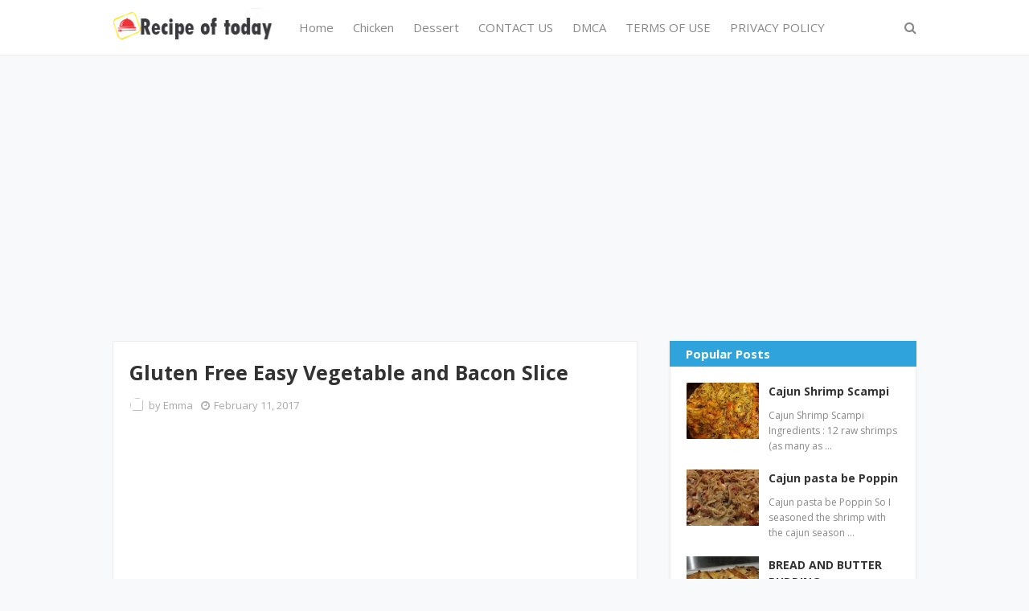

--- FILE ---
content_type: text/html; charset=utf-8
request_url: https://www.google.com/recaptcha/api2/aframe
body_size: 269
content:
<!DOCTYPE HTML><html><head><meta http-equiv="content-type" content="text/html; charset=UTF-8"></head><body><script nonce="vVGaqAWs150fQD1EJ9kFvg">/** Anti-fraud and anti-abuse applications only. See google.com/recaptcha */ try{var clients={'sodar':'https://pagead2.googlesyndication.com/pagead/sodar?'};window.addEventListener("message",function(a){try{if(a.source===window.parent){var b=JSON.parse(a.data);var c=clients[b['id']];if(c){var d=document.createElement('img');d.src=c+b['params']+'&rc='+(localStorage.getItem("rc::a")?sessionStorage.getItem("rc::b"):"");window.document.body.appendChild(d);sessionStorage.setItem("rc::e",parseInt(sessionStorage.getItem("rc::e")||0)+1);localStorage.setItem("rc::h",'1768481649036');}}}catch(b){}});window.parent.postMessage("_grecaptcha_ready", "*");}catch(b){}</script></body></html>

--- FILE ---
content_type: application/javascript; charset=utf-8
request_url: https://fundingchoicesmessages.google.com/f/AGSKWxVkdoR48ZQMx7tc22bhi4UotZybhCor-fyMpTtXvmHSLwjlVQ2RpWm5ooip_Aj3hBDQVGbK4X6RD5cujjNIAXtC53ryZLTY4P7Zp_d1gU3MQmxcfBF509dSRwQAbL0QB1727KhltPFfQcBOxHrGkli0U4_ZxivOtUwv1CiIY5mZaQUPN6w2eyv0YWyS/__adverts.js.650x100./adv.php/ads/show./adasiatagmanager.
body_size: -1291
content:
window['2ee81517-6857-4edb-92d5-f9da422436c2'] = true;

--- FILE ---
content_type: text/javascript; charset=UTF-8
request_url: https://www.recipeoftoday.com/feeds/posts/default?alt=json-in-script&max-results=3&callback=jQuery112406971788921513351_1768481646622&_=1768481646623
body_size: 6883
content:
// API callback
jQuery112406971788921513351_1768481646622({"version":"1.0","encoding":"UTF-8","feed":{"xmlns":"http://www.w3.org/2005/Atom","xmlns$openSearch":"http://a9.com/-/spec/opensearchrss/1.0/","xmlns$blogger":"http://schemas.google.com/blogger/2008","xmlns$georss":"http://www.georss.org/georss","xmlns$gd":"http://schemas.google.com/g/2005","xmlns$thr":"http://purl.org/syndication/thread/1.0","id":{"$t":"tag:blogger.com,1999:blog-1748554373574594913"},"updated":{"$t":"2026-01-12T05:57:05.262-08:00"},"category":[{"term":"CHICKEN RECIPE"},{"term":"cakes"},{"term":"dinner"},{"term":"Shrimp"},{"term":"steak"},{"term":"cheesecake"},{"term":"pasta"},{"term":"Chicken"},{"term":"Beef"},{"term":"Pie"},{"term":"Beef tips"},{"term":"casserole"},{"term":"Bread"},{"term":"Cookies"},{"term":"cheesy"},{"term":"salad"},{"term":"Meatloaf"},{"term":"cabbage"},{"term":"potatoes"},{"term":"Taco"},{"term":"cheesesteak"},{"term":"sausage"},{"term":"Chocolate"},{"term":"Meatball"},{"term":"mushrooms"},{"term":"Banana"},{"term":"Goulash"},{"term":"Peanut Butter"},{"term":"Rice"},{"term":"Strawberry shortcake"},{"term":"dessert"},{"term":"potato"},{"term":"soup"},{"term":"Beef stew"},{"term":"pizza"},{"term":"shortcake"},{"term":"spghetti"},{"term":"Baked Crab Legs in Butter Sauce"},{"term":"Brownies"},{"term":"Cinnamon Bread"},{"term":"Coffee Cake"},{"term":"Cornbread"},{"term":"Cracker"},{"term":"Cream Cheese Chicken Enchiladas"},{"term":"Cream cheese"},{"term":"HAMBURGER"},{"term":"Noodles"},{"term":"Old fashioned goulash"},{"term":"Ooey Gooey Bars"},{"term":"Stir-Fry"},{"term":"Stuffing"},{"term":"Taco Casserole"},{"term":"YEAST ROLLS"},{"term":"bacon"},{"term":"burritos"},{"term":"cheeseburger"},{"term":"mac and cheese"},{"term":"salmon"},{"term":"7 minute frosting"},{"term":"A wonderful pie with a delicious and easy filling"},{"term":"AMAZING FORGOTTEN CHICKEN"},{"term":"AVOCADO TACOS"},{"term":"Air fry"},{"term":"Apple Dumplings"},{"term":"Arizona Sunshine Lemon Pie"},{"term":"Asparagus Stuffed Chicken Breast"},{"term":"BACON WRAPPED SMOKIES"},{"term":"Bacon and Tomato sandwiches"},{"term":"Baked Mac  Cheese"},{"term":"Baked Sweet and Sour Chicken"},{"term":"Baked cabbage steaks"},{"term":"Baked ribs recipe"},{"term":"Baklawa with walnut"},{"term":"Barrel cracker meatloaf"},{"term":"Bazlama turkish flatbread"},{"term":"Beef Shish Kebab"},{"term":"Beef Vegetable soup"},{"term":"Beef liver \u0026 onions"},{"term":"Big Mac French Toast"},{"term":"Biscuits"},{"term":"Blueberry"},{"term":"Blueberry Cheesecake"},{"term":"Boat pizza"},{"term":"Branda sandwich"},{"term":"Bread and Butter Pudding"},{"term":"Breadstick"},{"term":"Butter Buttermilk Biscuits"},{"term":"Butter biscuits"},{"term":"Buttermilk Pie"},{"term":"CHICKEN WINGS"},{"term":"CHOCOLATE CHIP DOUGHNUTS"},{"term":"CORNETTI"},{"term":"CRAB SEAFOOD SALAD"},{"term":"CREAM PUFFS"},{"term":"Cabbage Roll Casserole"},{"term":"Cabbage Soup With Smoked Sausage"},{"term":"Cajun Cabbage Jambalaya"},{"term":"Cajun Chicken An Broccoli Alfredo"},{"term":"Cajun Shrimp Deviled Eggs"},{"term":"Cannoncini stuffed with Italian cream"},{"term":"Carrot Cake"},{"term":"Cheddar Cheese Quick Bread"},{"term":"Cheesy Asparagus Casserole"},{"term":"Cheesy Ground Beef Dip"},{"term":"Cheesy Scalloped Potatoes"},{"term":"Chicken Casserole"},{"term":"Chicken Dressing Casserole"},{"term":"Chicken Noodle Soup"},{"term":"Chicken Parmesan"},{"term":"Chicken Pot Pie Bake"},{"term":"Chicken Shawarma"},{"term":"Chicken and dumplings dish"},{"term":"Chicken noodles casserole"},{"term":"Chicken pot pie"},{"term":"Chicken tacos  cheese"},{"term":"Chili Cheese Dog Bake Dinner"},{"term":"Chinese Pepper Steak  Onion"},{"term":"Chocolate Depression Cake"},{"term":"Chocolate Swiss roll"},{"term":"Churros"},{"term":"Cinnamon Rolls"},{"term":"Classic Potato Pancakes"},{"term":"Classic pot roast"},{"term":"Cloud cake"},{"term":"Coca Cola Cake"},{"term":"Comforting Chicken \u0026 Noodles Crock Pot"},{"term":"Copycat Texas Roadhouse Steak"},{"term":"Crab Stuffed Cheddar"},{"term":"Cracked cupcakes"},{"term":"Cranberry Orange Bread"},{"term":"Cream Cheese Squares"},{"term":"Creamed Chipped Beef on Toast"},{"term":"Creamy Bacon Chicken"},{"term":"Creamy Garlic Parmesan Chicken"},{"term":"Creamy cake"},{"term":"Crepes"},{"term":"Crockpot Chicken and Dumplings"},{"term":"Easy Beef stew"},{"term":"Easy Christmas Cake"},{"term":"Easy Peach Dumplings"},{"term":"Eggplant gratin"},{"term":"Enchiladas"},{"term":"Falafel Pitas"},{"term":"Famous Red Lobster Shrimp Scampi"},{"term":"Flatbread"},{"term":"Four cheese quiche"},{"term":"Fresh Apple Bundt Cake"},{"term":"Fried Chicken Legs"},{"term":"Fried Chicken Sandwich"},{"term":"Fries"},{"term":"Fudge"},{"term":"Fudge  Sweet"},{"term":"GARLIC PARMESAN ROASTED POTATOES"},{"term":"GRILLED CHICKEN AVOCADO CAESAR SALAD"},{"term":"Garlic"},{"term":"Garlic Butter Steak and Potatoes Skillet"},{"term":"Garlic Roasted Chicken Potatoes"},{"term":"German Chocolate Cake"},{"term":"German potato pancakes"},{"term":"Grilled Chicken Bowl"},{"term":"HOMEMADE CROISSANTS"},{"term":"Hamburger Casserole"},{"term":"Hawaiian Style Teriyaki Chicken"},{"term":"Healthy bananas"},{"term":"Homemade Caramel Cake"},{"term":"Homemade Chicago style deep dish pizza"},{"term":"Homemade Meatloaf"},{"term":"Homemade Payday Candy Bars"},{"term":"Homemade Spaghetti"},{"term":"Homemade spaghetti sauce"},{"term":"Honey  Mustard Chicken"},{"term":"Hot Fudge Brownie Bread"},{"term":"Ice Cream Sandwiches"},{"term":"Italian cake recipe"},{"term":"Jerk lemon pepper salmon"},{"term":"KICKIN FRIED CHICKEN"},{"term":"Loaded Cajun Potato"},{"term":"Loaded Cheesy Pocket Tacos"},{"term":"Loaded Potato Soup"},{"term":"Low carb enchilada meatballs"},{"term":"Low-Carb Bacon Cheeseburger Casserole"},{"term":"Lunch"},{"term":"MEXICAN RICE"},{"term":"Mac  cheese"},{"term":"Meat and Potato Casserole"},{"term":"Meatball Casserole"},{"term":"Meatloaf Dish"},{"term":"Melt In Your Mouth Chicken"},{"term":"Mexican Taco Lasagna"},{"term":"Mini Chicken Pies"},{"term":"Mississippi Mud Cake"},{"term":"Mozzarella"},{"term":"Muffins"},{"term":"Nachos"},{"term":"No Bake Chocolate Oat Bars"},{"term":"No-Bake Woolworth Icebox Cheesecake"},{"term":"Oklahoma nut candy"},{"term":"Okra"},{"term":"Old Coconut Cream Pie"},{"term":"Olive Artisan Bread"},{"term":"Oven Skillet Potatoes"},{"term":"POTATO CASSEROLE WITH CHEESE"},{"term":"Pancakes with mushrooms"},{"term":"Pasteis De Nata"},{"term":"Patatas Bravas"},{"term":"Pecan Cream Pie"},{"term":"Pecan Pie"},{"term":"Pecan Pie Cobbler"},{"term":"Pene pasta"},{"term":"Pioneer Woman Sausage Gravy"},{"term":"Pot Roast  Potatoes and Carrots"},{"term":"Potato soufflé"},{"term":"Potato soup"},{"term":"Quick  delicious sandwiches"},{"term":"Quick delicious sandwiches"},{"term":"Raspberry Coffee Cake"},{"term":"Roasted Vegetables"},{"term":"STUFFED PEPPERS"},{"term":"Salted Caramel Kentucky Butter Cake"},{"term":"Sandwich"},{"term":"Sandwich BLT"},{"term":"Scalloped Potatoes"},{"term":"Seafood Mac and Cheese"},{"term":"Shepherd’s Pie"},{"term":"Shrimp  mushroom pasta"},{"term":"Shrimp \u0026 Teriyaki Steak Noodles"},{"term":"Skillet chicken"},{"term":"Sloppy Joe Grilled Burritos"},{"term":"Smothered Chicken  Creamed Spinach"},{"term":"Smothered Hamburger Steak"},{"term":"Snickerdoodle Muffins Recipe"},{"term":"Southern Fried Chicken Batter"},{"term":"Standing Rib Roast"},{"term":"Strawberry"},{"term":"Strawberry Cream Cheese Rolls"},{"term":"Stuffed Pepper Soup"},{"term":"Sweet Blueberry Biscuits"},{"term":"TACO PIZZA"},{"term":"TOFFEE"},{"term":"Tater Tot Casserole Breakfast"},{"term":"Tator Tots"},{"term":"Texas Roadhouse Chili"},{"term":"The Best Pasta Salad"},{"term":"Toast"},{"term":"Toast Sloppy"},{"term":"Tortilla-style fried vegetables"},{"term":"Traditional Irish Beef Stew"},{"term":"Tres Leches Cake"},{"term":"Twix"},{"term":"Ultra moist marble cake"},{"term":"Walking Taco Casserole"},{"term":"White almond wedding cake"},{"term":"Woman’s Apple"},{"term":"YOGURT CAKE"},{"term":"avocado"},{"term":"bars"},{"term":"bell peppers"},{"term":"breakfast"},{"term":"butter milk"},{"term":"corn"},{"term":"fish"},{"term":"lasagna"},{"term":"mushroom sauce"},{"term":"old fashioned sour cream"},{"term":"patties"},{"term":"pineapple cupcake"},{"term":"proof"},{"term":"shepherd's gratin"},{"term":"shepherds"},{"term":"souffle pancakes"},{"term":"steak recipe"},{"term":"stuffing balls"},{"term":"taco dip"},{"term":"vanilla"},{"term":"𝐆𝐫𝐢𝐥𝐥𝐞𝐝 𝐒𝐚𝐥𝐦𝐨𝐧 𝐌𝐚𝐧𝐠𝐨 𝐒𝐚𝐥𝐬𝐚 𝐂𝐨𝐜𝐨𝐧𝐮𝐭  𝐑𝐢𝐜𝐞"},{"term":"𝐍𝐞𝐰 𝐘𝐨𝐫𝐤 𝐜𝐡𝐞𝐞𝐬𝐞𝐜𝐚𝐤𝐞"}],"title":{"type":"text","$t":"Recipe of today"},"subtitle":{"type":"html","$t":"Find recipes for traditional dishes, sweet and savoury classics as well as cooking and baking tips. All our recipes are simple to make and include pictures"},"link":[{"rel":"http://schemas.google.com/g/2005#feed","type":"application/atom+xml","href":"https:\/\/www.recipeoftoday.com\/feeds\/posts\/default"},{"rel":"self","type":"application/atom+xml","href":"https:\/\/www.blogger.com\/feeds\/1748554373574594913\/posts\/default?alt=json-in-script\u0026max-results=3"},{"rel":"alternate","type":"text/html","href":"https:\/\/www.recipeoftoday.com\/"},{"rel":"hub","href":"http://pubsubhubbub.appspot.com/"},{"rel":"next","type":"application/atom+xml","href":"https:\/\/www.blogger.com\/feeds\/1748554373574594913\/posts\/default?alt=json-in-script\u0026start-index=4\u0026max-results=3"}],"author":[{"name":{"$t":"Emma "},"uri":{"$t":"http:\/\/www.blogger.com\/profile\/05802716533130462195"},"email":{"$t":"noreply@blogger.com"},"gd$image":{"rel":"http://schemas.google.com/g/2005#thumbnail","width":"16","height":"16","src":"https:\/\/img1.blogblog.com\/img\/b16-rounded.gif"}}],"generator":{"version":"7.00","uri":"http://www.blogger.com","$t":"Blogger"},"openSearch$totalResults":{"$t":"1714"},"openSearch$startIndex":{"$t":"1"},"openSearch$itemsPerPage":{"$t":"3"},"entry":[{"id":{"$t":"tag:blogger.com,1999:blog-1748554373574594913.post-645114105901133922"},"published":{"$t":"2024-10-28T07:53:00.000-07:00"},"updated":{"$t":"2024-10-28T07:53:43.046-07:00"},"title":{"type":"text","$t":"Cheddar Broccoli Potato Soup"},"content":{"type":"html","$t":"\u003Cp\u003E\u0026nbsp;Broccoli Potato Soup is perfect whether you’re looking for a comforting dish reminiscent of grandma’s cooking, a new favorite soul food, or just a filling and healthy dinner. I hope you like cooking!\u003C\/p\u003E\u003Cdiv class=\"separator\" style=\"clear: both; text-align: center;\"\u003E\u003Ca href=\"https:\/\/blogger.googleusercontent.com\/img\/b\/R29vZ2xl\/AVvXsEh0e8T_yo8L07TIKTyV7KmQUBRi293WGFjn0P62iKeFNRETC_OvmSQoreU9NclUYH4zW5Xuy9enL-bNZVFPCSxOPfuBiFttN9gEvdk7M1Fg6u6j1oVXcCv64lV-6nkbW480iJYboDOtygEazhqgnBpc0w_UqFotNrYhK4ZGt_N2OYL9NUHvX7704BBjxbSh\/s1232\/cheddar%20broccoli%20soup.jpg\" imageanchor=\"1\" style=\"margin-left: 1em; margin-right: 1em;\"\u003E\u003Cimg border=\"0\" data-original-height=\"1232\" data-original-width=\"928\" src=\"https:\/\/blogger.googleusercontent.com\/img\/b\/R29vZ2xl\/AVvXsEh0e8T_yo8L07TIKTyV7KmQUBRi293WGFjn0P62iKeFNRETC_OvmSQoreU9NclUYH4zW5Xuy9enL-bNZVFPCSxOPfuBiFttN9gEvdk7M1Fg6u6j1oVXcCv64lV-6nkbW480iJYboDOtygEazhqgnBpc0w_UqFotNrYhK4ZGt_N2OYL9NUHvX7704BBjxbSh\/s16000\/cheddar%20broccoli%20soup.jpg\" \/\u003E\u003C\/a\u003E\u003C\/div\u003E\u003Cbr \/\u003E\u003Ch3 style=\"text-align: left;\"\u003EIngredients\u003C\/h3\u003E\u003Cp\u003ETwo cans of 14.5 oz of vegetable or chicken broth with little sodium\u003C\/p\u003E\u003Cp\u003E2–3 big carrots, chopped\u003C\/p\u003E\u003Cp\u003Epotatoes, four medium-sized, peeled and cubed\u003C\/p\u003E\u003Cp\u003E2 little broccoli spears, coarsely chopped\u003C\/p\u003E\u003Cp\u003E1 teaspoon of powdered onion\u003C\/p\u003E\u003Cp\u003E1\/3 cup of purpose-built flour\u003C\/p\u003E\u003Cp\u003Ethree tablespoons of unsalted butter\u003C\/p\u003E\u003Cp\u003E3 and a half cups of milk plus more as needed\u003C\/p\u003E\u003Cp\u003Ea teaspoon of salt\u003C\/p\u003E\u003Cp\u003EFor garnish, you may add an additional 1\/4 cup of shredded cheddar cheese.\u003C\/p\u003E\u003Cp\u003Egarlic pepper, measuring half a teaspoon\u003C\/p\u003E\u003Cp\u003E6 pieces of cooked and diced bacon\u003C\/p\u003E\u003Ch3 style=\"text-align: left;\"\u003EHow To Make Cheddar Broccoli Potato Soup\u003C\/h3\u003E\u003Cp\u003EPut a big saucepan over medium-high heat and start cooking. Cook the potatoes, carrots, chicken stock, and onion powder in a saucepan. Before turning the heat down to medium-low, bring the ingredients to a rolling boil.\u003C\/p\u003E\u003Cp\u003ESimmer, covered, for about 10 minutes, until the veggies are tender.\u003C\/p\u003E\u003Cp\u003EReturn the lid to the saucepan and stir in the chopped broccoli. Simmer for a further ten minutes.\u003C\/p\u003E\u003Cp\u003EGet the cheese sauce ready while the veggies are boiling in the pot. Put the butter in a separate pan and melt it over medium-low heat. Whisk in the flour slowly while cooking for about one minute, or until it becomes a golden brown color.\u003C\/p\u003E\u003Cp\u003EAssist with whisking in the milk gradually. In about 5 minutes, or when the sauce begins to thicken, increase the heat to medium and whisk constantly.\u003C\/p\u003E\u003Cp\u003EMelt the shredded cheddar cheese by adding it to the sauce and tossing it in. Garlic pepper and salt should be added now.\u003C\/p\u003E\u003Cp\u003EAfter the vegetables have simmered, stir in the cheese sauce until well combined.\u003C\/p\u003E\u003Cp\u003EAdd more milk to make the soup the consistency you want if you want it thinner. It may be necessary to add more salt and garlic pepper based on your taste evaluation.\u003C\/p\u003E\u003Cp\u003EChopped bacon and more cheese, if you so wish, may be added as a final touch.\u003C\/p\u003E"},"link":[{"rel":"replies","type":"application/atom+xml","href":"https:\/\/www.recipeoftoday.com\/feeds\/645114105901133922\/comments\/default","title":"Post Comments"},{"rel":"replies","type":"text/html","href":"https:\/\/www.recipeoftoday.com\/2024\/10\/cheddar-broccoli-potato-soup.html#comment-form","title":"8 Comments"},{"rel":"edit","type":"application/atom+xml","href":"https:\/\/www.blogger.com\/feeds\/1748554373574594913\/posts\/default\/645114105901133922"},{"rel":"self","type":"application/atom+xml","href":"https:\/\/www.blogger.com\/feeds\/1748554373574594913\/posts\/default\/645114105901133922"},{"rel":"alternate","type":"text/html","href":"https:\/\/www.recipeoftoday.com\/2024\/10\/cheddar-broccoli-potato-soup.html","title":"Cheddar Broccoli Potato Soup"}],"author":[{"name":{"$t":"Emma "},"uri":{"$t":"http:\/\/www.blogger.com\/profile\/05802716533130462195"},"email":{"$t":"noreply@blogger.com"},"gd$image":{"rel":"http://schemas.google.com/g/2005#thumbnail","width":"16","height":"16","src":"https:\/\/img1.blogblog.com\/img\/b16-rounded.gif"}}],"media$thumbnail":{"xmlns$media":"http://search.yahoo.com/mrss/","url":"https:\/\/blogger.googleusercontent.com\/img\/b\/R29vZ2xl\/AVvXsEh0e8T_yo8L07TIKTyV7KmQUBRi293WGFjn0P62iKeFNRETC_OvmSQoreU9NclUYH4zW5Xuy9enL-bNZVFPCSxOPfuBiFttN9gEvdk7M1Fg6u6j1oVXcCv64lV-6nkbW480iJYboDOtygEazhqgnBpc0w_UqFotNrYhK4ZGt_N2OYL9NUHvX7704BBjxbSh\/s72-c\/cheddar%20broccoli%20soup.jpg","height":"72","width":"72"},"thr$total":{"$t":"8"}},{"id":{"$t":"tag:blogger.com,1999:blog-1748554373574594913.post-3176654384528700349"},"published":{"$t":"2024-01-19T14:17:00.000-08:00"},"updated":{"$t":"2024-01-19T14:17:58.574-08:00"},"category":[{"scheme":"http://www.blogger.com/atom/ns#","term":"Crepes"}],"title":{"type":"text","$t":"Crepes recipe"},"content":{"type":"html","$t":"\u003Cp\u003E\u003C\/p\u003E\u003Cdiv class=\"separator\" style=\"clear: both; text-align: center;\"\u003E\u003Ca href=\"https:\/\/blogger.googleusercontent.com\/img\/b\/R29vZ2xl\/AVvXsEhwKWDj6ivE_rLzJqF25lMndIoO1BBkfVALIOo6uj2NDVnbKazZemvIcPWXxo8E-LwCY_-SBX9sI6NziUUN_GWqlLPDrnhv9-xVLbD-MhU8u_VewleByY5X5dI78_ztSCjzHeSQL6CLRAGFo1GePQVRmFrx2g-rkjxn-4XVqQHHSuj7asovA3iUvvsTCLKx\/s1280\/Logopit_1663605007268_compress20.jpg\" imageanchor=\"1\" style=\"margin-left: 1em; margin-right: 1em;\"\u003E\u003Cimg border=\"0\" data-original-height=\"720\" data-original-width=\"1280\" src=\"https:\/\/blogger.googleusercontent.com\/img\/b\/R29vZ2xl\/AVvXsEhwKWDj6ivE_rLzJqF25lMndIoO1BBkfVALIOo6uj2NDVnbKazZemvIcPWXxo8E-LwCY_-SBX9sI6NziUUN_GWqlLPDrnhv9-xVLbD-MhU8u_VewleByY5X5dI78_ztSCjzHeSQL6CLRAGFo1GePQVRmFrx2g-rkjxn-4XVqQHHSuj7asovA3iUvvsTCLKx\/s16000\/Logopit_1663605007268_compress20.jpg\" \/\u003E\u003C\/a\u003E\u003C\/div\u003E\u003Cbr \/\u003E\u003Ch2 style=\"text-align: left;\"\u003EIngredients:\u003C\/h2\u003E\u003Cp\u003E\u003C\/p\u003E\u003Cp\u003E1 cup all-purpose flour\u003C\/p\u003E\u003Cp\u003E2 eggs\u003C\/p\u003E\u003Cp\u003E½ cup milk\u003C\/p\u003E\u003Cp\u003E½ cup water\u003C\/p\u003E\u003Cp\u003E¼ teaspoon salt\u003C\/p\u003E\u003Cp\u003E2 tablespoons butter, melted\u003C\/p\u003E\u003Ch3 style=\"text-align: left;\"\u003EPREPARATION:\u003C\/h3\u003E\u003Cp\u003EStep 1In an enormous blending bowl, whisk together the flour and the eggs. Bit by bit include the milk and water, mixing to consolidate. Add the salt and spread; beat until smooth.\u003C\/p\u003E\u003Cp\u003E\u003Cbr \/\u003E\u003C\/p\u003E\u003Cp\u003EStep 2Heat a softly oiled iron or skillet over medium high intensity. Pour or scoop the player onto the frying pan, utilizing roughly 1\/4 cup for each crepe. Slant the dish with a round movement so the hitter covers the surface equally.\u003C\/p\u003E\u003Cp\u003E\u003Cbr \/\u003E\u003C\/p\u003E\u003Cp\u003EStep 3Cook the crepe for around 2 minutes, until the base is light brown. Release with a spatula, turn and cook the opposite side. Serve hot.\u003C\/p\u003E\u003Cp\u003E\u003Cbr \/\u003E\u003C\/p\u003E\u003Cp\u003EEnjoy !\u003C\/p\u003E"},"link":[{"rel":"replies","type":"application/atom+xml","href":"https:\/\/www.recipeoftoday.com\/feeds\/3176654384528700349\/comments\/default","title":"Post Comments"},{"rel":"replies","type":"text/html","href":"https:\/\/www.recipeoftoday.com\/2024\/01\/crepes-recipe.html#comment-form","title":"6 Comments"},{"rel":"edit","type":"application/atom+xml","href":"https:\/\/www.blogger.com\/feeds\/1748554373574594913\/posts\/default\/3176654384528700349"},{"rel":"self","type":"application/atom+xml","href":"https:\/\/www.blogger.com\/feeds\/1748554373574594913\/posts\/default\/3176654384528700349"},{"rel":"alternate","type":"text/html","href":"https:\/\/www.recipeoftoday.com\/2024\/01\/crepes-recipe.html","title":"Crepes recipe"}],"author":[{"name":{"$t":"Emma "},"uri":{"$t":"http:\/\/www.blogger.com\/profile\/05802716533130462195"},"email":{"$t":"noreply@blogger.com"},"gd$image":{"rel":"http://schemas.google.com/g/2005#thumbnail","width":"16","height":"16","src":"https:\/\/img1.blogblog.com\/img\/b16-rounded.gif"}}],"media$thumbnail":{"xmlns$media":"http://search.yahoo.com/mrss/","url":"https:\/\/blogger.googleusercontent.com\/img\/b\/R29vZ2xl\/AVvXsEhwKWDj6ivE_rLzJqF25lMndIoO1BBkfVALIOo6uj2NDVnbKazZemvIcPWXxo8E-LwCY_-SBX9sI6NziUUN_GWqlLPDrnhv9-xVLbD-MhU8u_VewleByY5X5dI78_ztSCjzHeSQL6CLRAGFo1GePQVRmFrx2g-rkjxn-4XVqQHHSuj7asovA3iUvvsTCLKx\/s72-c\/Logopit_1663605007268_compress20.jpg","height":"72","width":"72"},"thr$total":{"$t":"6"}},{"id":{"$t":"tag:blogger.com,1999:blog-1748554373574594913.post-6213170629693401523"},"published":{"$t":"2024-01-09T13:47:00.000-08:00"},"updated":{"$t":"2024-01-09T13:47:47.502-08:00"},"category":[{"scheme":"http://www.blogger.com/atom/ns#","term":"Taco"}],"title":{"type":"text","$t":"Impossible Taco Pie"},"content":{"type":"html","$t":"\u003Cp\u003E\u003C\/p\u003E\u003Cdiv class=\"separator\" style=\"clear: both; text-align: center;\"\u003E\u003Ca href=\"https:\/\/blogger.googleusercontent.com\/img\/b\/R29vZ2xl\/AVvXsEhoOBGD0FO4ktUWWav3hlqUe6p59eaK4odm8eQqaD6jBseACvaGj9MoI0waiK2wNQtMfMJPD3zQVMTyf5NYBpwjUbg555qe36Ecvq7U_V7vp-rgUmjNL6y4EAfpFEs-SwiIbc-wA2BZjtDTm1WZhZnOwgLT2fZl6lid-6hfwn9CFaR-sIWcdLeCQBulGcrb\/s736\/416029411_221428274351515_822894526440829476_n.jpg\" imageanchor=\"1\" style=\"margin-left: 1em; margin-right: 1em;\"\u003E\u003Cimg alt=\"Impossible Taco Pie\" border=\"0\" data-original-height=\"736\" data-original-width=\"720\" src=\"https:\/\/blogger.googleusercontent.com\/img\/b\/R29vZ2xl\/AVvXsEhoOBGD0FO4ktUWWav3hlqUe6p59eaK4odm8eQqaD6jBseACvaGj9MoI0waiK2wNQtMfMJPD3zQVMTyf5NYBpwjUbg555qe36Ecvq7U_V7vp-rgUmjNL6y4EAfpFEs-SwiIbc-wA2BZjtDTm1WZhZnOwgLT2fZl6lid-6hfwn9CFaR-sIWcdLeCQBulGcrb\/s16000\/416029411_221428274351515_822894526440829476_n.jpg\" title=\"Impossible Taco Pie\" \/\u003E\u003C\/a\u003E\u003C\/div\u003E\u003Cbr \/\u003E\u0026nbsp;I’m going to let you in on a little secret — Impossible Taco Pie isn’t impossible at all. In fact, it’s really, really easy. What is impossible, or what seems impossible, is how you pour a mish-mash of ingredients into a pie dish all at once and yet you end up with a cohesive, layered, sliceable, savory dinner pie. Well, that borders on sorcery! Delicious sorcery.\u003Cp\u003E\u003C\/p\u003E\u003Cp\u003E\u003Cbr \/\u003E\u003C\/p\u003E\u003Cp\u003EAn “impossible” pie is usually one that relies on a Bisquick batter that is simply poured over some other ingredients and it “impossibly” forms a sort of crust in the oven. Some impossible pies are more pie-like (see Impossible Coconut Rum Pie or Impossible Ham And Swiss Pie) but this one reminds me more of a tamale pie. However you categorize it, there’s no denying that it’s downright tasty.\u003C\/p\u003E\u003Cp\u003E\u003Cbr \/\u003E\u003C\/p\u003E\u003Cp\u003EIt’s made up of taco-seasoned ground beef, zesty salsa, a bit of cheesiness, and some comforting Bisquick magic to hold it all together. It’s perfect topped with sour cream, guac, or more salsa, but my family has been known to gobble it up just as is.\u003C\/p\u003E\u003Ch2 style=\"text-align: left;\"\u003EIngredients:\u003C\/h2\u003E\u003Cp\u003E1 1\/2 lbs lean ground beef\u003C\/p\u003E\u003Cp\u003E1 packet taco seasoning\u003C\/p\u003E\u003Cp\u003E1 (4.5 oz) can diced green chiles\u003C\/p\u003E\u003Cp\u003E1\/2 cup salsa\u003C\/p\u003E\u003Cp\u003E1 cup cheddar cheese, grated\u003C\/p\u003E\u003Cp\u003E1\/2 cup Bisquick mix\u003C\/p\u003E\u003Cp\u003E1 cup milk\u003C\/p\u003E\u003Cp\u003E3 large eggs\u003C\/p\u003E\u003Cp\u003EKosher salt and freshly ground black pepper, to taste\u003C\/p\u003E\u003Cp\u003ECilantro, finely chopped\u003C\/p\u003E\u003Ch3 style=\"text-align: left;\"\u003EPREPARATION:\u003C\/h3\u003E\u003Cp\u003EPreheat oven to 400°F and grease a 9-inch pie plate with nonstick spray.\u003C\/p\u003E\u003Cp\u003EPlace a skillet over medium heat and brown the ground beef until no longer pink. Drain off any fat and season the beef with taco seasoning.\u003C\/p\u003E\u003Cp\u003EAdd green chiles and salsa and stir to combine. Transfer mixture to prepared pie plate and spread out. Sprinkle cheddar cheese over the top.\u003C\/p\u003E\u003Cp\u003EIn a medium bowl, whisk together the Bisquick, milk, and eggs. Pour over beef and cheese.\u003C\/p\u003E\u003Cp\u003EBake until the top is golden brown, 25-30 minutes.\u003C\/p\u003E\u003Cp\u003EServe garnished with your favorite taco toppings\u003C\/p\u003E\u003Cp\u003EEnjoy !\u003C\/p\u003E"},"link":[{"rel":"replies","type":"application/atom+xml","href":"https:\/\/www.recipeoftoday.com\/feeds\/6213170629693401523\/comments\/default","title":"Post Comments"},{"rel":"replies","type":"text/html","href":"https:\/\/www.recipeoftoday.com\/2024\/01\/impossible-taco-pie.html#comment-form","title":"2 Comments"},{"rel":"edit","type":"application/atom+xml","href":"https:\/\/www.blogger.com\/feeds\/1748554373574594913\/posts\/default\/6213170629693401523"},{"rel":"self","type":"application/atom+xml","href":"https:\/\/www.blogger.com\/feeds\/1748554373574594913\/posts\/default\/6213170629693401523"},{"rel":"alternate","type":"text/html","href":"https:\/\/www.recipeoftoday.com\/2024\/01\/impossible-taco-pie.html","title":"Impossible Taco Pie"}],"author":[{"name":{"$t":"Emma "},"uri":{"$t":"http:\/\/www.blogger.com\/profile\/05802716533130462195"},"email":{"$t":"noreply@blogger.com"},"gd$image":{"rel":"http://schemas.google.com/g/2005#thumbnail","width":"16","height":"16","src":"https:\/\/img1.blogblog.com\/img\/b16-rounded.gif"}}],"media$thumbnail":{"xmlns$media":"http://search.yahoo.com/mrss/","url":"https:\/\/blogger.googleusercontent.com\/img\/b\/R29vZ2xl\/AVvXsEhoOBGD0FO4ktUWWav3hlqUe6p59eaK4odm8eQqaD6jBseACvaGj9MoI0waiK2wNQtMfMJPD3zQVMTyf5NYBpwjUbg555qe36Ecvq7U_V7vp-rgUmjNL6y4EAfpFEs-SwiIbc-wA2BZjtDTm1WZhZnOwgLT2fZl6lid-6hfwn9CFaR-sIWcdLeCQBulGcrb\/s72-c\/416029411_221428274351515_822894526440829476_n.jpg","height":"72","width":"72"},"thr$total":{"$t":"2"}}]}});

--- FILE ---
content_type: text/javascript; charset=UTF-8
request_url: https://www.recipeoftoday.com/feeds/posts/default/-/CHICKEN%20RECIPE?alt=json-in-script&max-results=2&callback=jQuery112406971788921513351_1768481646620&_=1768481646621
body_size: 5532
content:
// API callback
jQuery112406971788921513351_1768481646620({"version":"1.0","encoding":"UTF-8","feed":{"xmlns":"http://www.w3.org/2005/Atom","xmlns$openSearch":"http://a9.com/-/spec/opensearchrss/1.0/","xmlns$blogger":"http://schemas.google.com/blogger/2008","xmlns$georss":"http://www.georss.org/georss","xmlns$gd":"http://schemas.google.com/g/2005","xmlns$thr":"http://purl.org/syndication/thread/1.0","id":{"$t":"tag:blogger.com,1999:blog-1748554373574594913"},"updated":{"$t":"2026-01-12T05:57:05.262-08:00"},"category":[{"term":"CHICKEN RECIPE"},{"term":"cakes"},{"term":"dinner"},{"term":"Shrimp"},{"term":"steak"},{"term":"cheesecake"},{"term":"pasta"},{"term":"Chicken"},{"term":"Beef"},{"term":"Pie"},{"term":"Beef tips"},{"term":"casserole"},{"term":"Bread"},{"term":"Cookies"},{"term":"cheesy"},{"term":"salad"},{"term":"Meatloaf"},{"term":"cabbage"},{"term":"potatoes"},{"term":"Taco"},{"term":"cheesesteak"},{"term":"sausage"},{"term":"Chocolate"},{"term":"Meatball"},{"term":"mushrooms"},{"term":"Banana"},{"term":"Goulash"},{"term":"Peanut Butter"},{"term":"Rice"},{"term":"Strawberry shortcake"},{"term":"dessert"},{"term":"potato"},{"term":"soup"},{"term":"Beef stew"},{"term":"pizza"},{"term":"shortcake"},{"term":"spghetti"},{"term":"Baked Crab Legs in Butter Sauce"},{"term":"Brownies"},{"term":"Cinnamon Bread"},{"term":"Coffee Cake"},{"term":"Cornbread"},{"term":"Cracker"},{"term":"Cream Cheese Chicken Enchiladas"},{"term":"Cream cheese"},{"term":"HAMBURGER"},{"term":"Noodles"},{"term":"Old fashioned goulash"},{"term":"Ooey Gooey Bars"},{"term":"Stir-Fry"},{"term":"Stuffing"},{"term":"Taco Casserole"},{"term":"YEAST ROLLS"},{"term":"bacon"},{"term":"burritos"},{"term":"cheeseburger"},{"term":"mac and cheese"},{"term":"salmon"},{"term":"7 minute frosting"},{"term":"A wonderful pie with a delicious and easy filling"},{"term":"AMAZING FORGOTTEN CHICKEN"},{"term":"AVOCADO TACOS"},{"term":"Air fry"},{"term":"Apple Dumplings"},{"term":"Arizona Sunshine Lemon Pie"},{"term":"Asparagus Stuffed Chicken Breast"},{"term":"BACON WRAPPED SMOKIES"},{"term":"Bacon and Tomato sandwiches"},{"term":"Baked Mac  Cheese"},{"term":"Baked Sweet and Sour Chicken"},{"term":"Baked cabbage steaks"},{"term":"Baked ribs recipe"},{"term":"Baklawa with walnut"},{"term":"Barrel cracker meatloaf"},{"term":"Bazlama turkish flatbread"},{"term":"Beef Shish Kebab"},{"term":"Beef Vegetable soup"},{"term":"Beef liver \u0026 onions"},{"term":"Big Mac French Toast"},{"term":"Biscuits"},{"term":"Blueberry"},{"term":"Blueberry Cheesecake"},{"term":"Boat pizza"},{"term":"Branda sandwich"},{"term":"Bread and Butter Pudding"},{"term":"Breadstick"},{"term":"Butter Buttermilk Biscuits"},{"term":"Butter biscuits"},{"term":"Buttermilk Pie"},{"term":"CHICKEN WINGS"},{"term":"CHOCOLATE CHIP DOUGHNUTS"},{"term":"CORNETTI"},{"term":"CRAB SEAFOOD SALAD"},{"term":"CREAM PUFFS"},{"term":"Cabbage Roll Casserole"},{"term":"Cabbage Soup With Smoked Sausage"},{"term":"Cajun Cabbage Jambalaya"},{"term":"Cajun Chicken An Broccoli Alfredo"},{"term":"Cajun Shrimp Deviled Eggs"},{"term":"Cannoncini stuffed with Italian cream"},{"term":"Carrot Cake"},{"term":"Cheddar Cheese Quick Bread"},{"term":"Cheesy Asparagus Casserole"},{"term":"Cheesy Ground Beef Dip"},{"term":"Cheesy Scalloped Potatoes"},{"term":"Chicken Casserole"},{"term":"Chicken Dressing Casserole"},{"term":"Chicken Noodle Soup"},{"term":"Chicken Parmesan"},{"term":"Chicken Pot Pie Bake"},{"term":"Chicken Shawarma"},{"term":"Chicken and dumplings dish"},{"term":"Chicken noodles casserole"},{"term":"Chicken pot pie"},{"term":"Chicken tacos  cheese"},{"term":"Chili Cheese Dog Bake Dinner"},{"term":"Chinese Pepper Steak  Onion"},{"term":"Chocolate Depression Cake"},{"term":"Chocolate Swiss roll"},{"term":"Churros"},{"term":"Cinnamon Rolls"},{"term":"Classic Potato Pancakes"},{"term":"Classic pot roast"},{"term":"Cloud cake"},{"term":"Coca Cola Cake"},{"term":"Comforting Chicken \u0026 Noodles Crock Pot"},{"term":"Copycat Texas Roadhouse Steak"},{"term":"Crab Stuffed Cheddar"},{"term":"Cracked cupcakes"},{"term":"Cranberry Orange Bread"},{"term":"Cream Cheese Squares"},{"term":"Creamed Chipped Beef on Toast"},{"term":"Creamy Bacon Chicken"},{"term":"Creamy Garlic Parmesan Chicken"},{"term":"Creamy cake"},{"term":"Crepes"},{"term":"Crockpot Chicken and Dumplings"},{"term":"Easy Beef stew"},{"term":"Easy Christmas Cake"},{"term":"Easy Peach Dumplings"},{"term":"Eggplant gratin"},{"term":"Enchiladas"},{"term":"Falafel Pitas"},{"term":"Famous Red Lobster Shrimp Scampi"},{"term":"Flatbread"},{"term":"Four cheese quiche"},{"term":"Fresh Apple Bundt Cake"},{"term":"Fried Chicken Legs"},{"term":"Fried Chicken Sandwich"},{"term":"Fries"},{"term":"Fudge"},{"term":"Fudge  Sweet"},{"term":"GARLIC PARMESAN ROASTED POTATOES"},{"term":"GRILLED CHICKEN AVOCADO CAESAR SALAD"},{"term":"Garlic"},{"term":"Garlic Butter Steak and Potatoes Skillet"},{"term":"Garlic Roasted Chicken Potatoes"},{"term":"German Chocolate Cake"},{"term":"German potato pancakes"},{"term":"Grilled Chicken Bowl"},{"term":"HOMEMADE CROISSANTS"},{"term":"Hamburger Casserole"},{"term":"Hawaiian Style Teriyaki Chicken"},{"term":"Healthy bananas"},{"term":"Homemade Caramel Cake"},{"term":"Homemade Chicago style deep dish pizza"},{"term":"Homemade Meatloaf"},{"term":"Homemade Payday Candy Bars"},{"term":"Homemade Spaghetti"},{"term":"Homemade spaghetti sauce"},{"term":"Honey  Mustard Chicken"},{"term":"Hot Fudge Brownie Bread"},{"term":"Ice Cream Sandwiches"},{"term":"Italian cake recipe"},{"term":"Jerk lemon pepper salmon"},{"term":"KICKIN FRIED CHICKEN"},{"term":"Loaded Cajun Potato"},{"term":"Loaded Cheesy Pocket Tacos"},{"term":"Loaded Potato Soup"},{"term":"Low carb enchilada meatballs"},{"term":"Low-Carb Bacon Cheeseburger Casserole"},{"term":"Lunch"},{"term":"MEXICAN RICE"},{"term":"Mac  cheese"},{"term":"Meat and Potato Casserole"},{"term":"Meatball Casserole"},{"term":"Meatloaf Dish"},{"term":"Melt In Your Mouth Chicken"},{"term":"Mexican Taco Lasagna"},{"term":"Mini Chicken Pies"},{"term":"Mississippi Mud Cake"},{"term":"Mozzarella"},{"term":"Muffins"},{"term":"Nachos"},{"term":"No Bake Chocolate Oat Bars"},{"term":"No-Bake Woolworth Icebox Cheesecake"},{"term":"Oklahoma nut candy"},{"term":"Okra"},{"term":"Old Coconut Cream Pie"},{"term":"Olive Artisan Bread"},{"term":"Oven Skillet Potatoes"},{"term":"POTATO CASSEROLE WITH CHEESE"},{"term":"Pancakes with mushrooms"},{"term":"Pasteis De Nata"},{"term":"Patatas Bravas"},{"term":"Pecan Cream Pie"},{"term":"Pecan Pie"},{"term":"Pecan Pie Cobbler"},{"term":"Pene pasta"},{"term":"Pioneer Woman Sausage Gravy"},{"term":"Pot Roast  Potatoes and Carrots"},{"term":"Potato soufflé"},{"term":"Potato soup"},{"term":"Quick  delicious sandwiches"},{"term":"Quick delicious sandwiches"},{"term":"Raspberry Coffee Cake"},{"term":"Roasted Vegetables"},{"term":"STUFFED PEPPERS"},{"term":"Salted Caramel Kentucky Butter Cake"},{"term":"Sandwich"},{"term":"Sandwich BLT"},{"term":"Scalloped Potatoes"},{"term":"Seafood Mac and Cheese"},{"term":"Shepherd’s Pie"},{"term":"Shrimp  mushroom pasta"},{"term":"Shrimp \u0026 Teriyaki Steak Noodles"},{"term":"Skillet chicken"},{"term":"Sloppy Joe Grilled Burritos"},{"term":"Smothered Chicken  Creamed Spinach"},{"term":"Smothered Hamburger Steak"},{"term":"Snickerdoodle Muffins Recipe"},{"term":"Southern Fried Chicken Batter"},{"term":"Standing Rib Roast"},{"term":"Strawberry"},{"term":"Strawberry Cream Cheese Rolls"},{"term":"Stuffed Pepper Soup"},{"term":"Sweet Blueberry Biscuits"},{"term":"TACO PIZZA"},{"term":"TOFFEE"},{"term":"Tater Tot Casserole Breakfast"},{"term":"Tator Tots"},{"term":"Texas Roadhouse Chili"},{"term":"The Best Pasta Salad"},{"term":"Toast"},{"term":"Toast Sloppy"},{"term":"Tortilla-style fried vegetables"},{"term":"Traditional Irish Beef Stew"},{"term":"Tres Leches Cake"},{"term":"Twix"},{"term":"Ultra moist marble cake"},{"term":"Walking Taco Casserole"},{"term":"White almond wedding cake"},{"term":"Woman’s Apple"},{"term":"YOGURT CAKE"},{"term":"avocado"},{"term":"bars"},{"term":"bell peppers"},{"term":"breakfast"},{"term":"butter milk"},{"term":"corn"},{"term":"fish"},{"term":"lasagna"},{"term":"mushroom sauce"},{"term":"old fashioned sour cream"},{"term":"patties"},{"term":"pineapple cupcake"},{"term":"proof"},{"term":"shepherd's gratin"},{"term":"shepherds"},{"term":"souffle pancakes"},{"term":"steak recipe"},{"term":"stuffing balls"},{"term":"taco dip"},{"term":"vanilla"},{"term":"𝐆𝐫𝐢𝐥𝐥𝐞𝐝 𝐒𝐚𝐥𝐦𝐨𝐧 𝐌𝐚𝐧𝐠𝐨 𝐒𝐚𝐥𝐬𝐚 𝐂𝐨𝐜𝐨𝐧𝐮𝐭  𝐑𝐢𝐜𝐞"},{"term":"𝐍𝐞𝐰 𝐘𝐨𝐫𝐤 𝐜𝐡𝐞𝐞𝐬𝐞𝐜𝐚𝐤𝐞"}],"title":{"type":"text","$t":"Recipe of today"},"subtitle":{"type":"html","$t":"Find recipes for traditional dishes, sweet and savoury classics as well as cooking and baking tips. All our recipes are simple to make and include pictures"},"link":[{"rel":"http://schemas.google.com/g/2005#feed","type":"application/atom+xml","href":"https:\/\/www.recipeoftoday.com\/feeds\/posts\/default"},{"rel":"self","type":"application/atom+xml","href":"https:\/\/www.blogger.com\/feeds\/1748554373574594913\/posts\/default\/-\/CHICKEN+RECIPE?alt=json-in-script\u0026max-results=2"},{"rel":"alternate","type":"text/html","href":"https:\/\/www.recipeoftoday.com\/search\/label\/CHICKEN%20RECIPE"},{"rel":"hub","href":"http://pubsubhubbub.appspot.com/"},{"rel":"next","type":"application/atom+xml","href":"https:\/\/www.blogger.com\/feeds\/1748554373574594913\/posts\/default\/-\/CHICKEN+RECIPE\/-\/CHICKEN+RECIPE?alt=json-in-script\u0026start-index=3\u0026max-results=2"}],"author":[{"name":{"$t":"Emma "},"uri":{"$t":"http:\/\/www.blogger.com\/profile\/05802716533130462195"},"email":{"$t":"noreply@blogger.com"},"gd$image":{"rel":"http://schemas.google.com/g/2005#thumbnail","width":"16","height":"16","src":"https:\/\/img1.blogblog.com\/img\/b16-rounded.gif"}}],"generator":{"version":"7.00","uri":"http://www.blogger.com","$t":"Blogger"},"openSearch$totalResults":{"$t":"72"},"openSearch$startIndex":{"$t":"1"},"openSearch$itemsPerPage":{"$t":"2"},"entry":[{"id":{"$t":"tag:blogger.com,1999:blog-1748554373574594913.post-1261632557011457311"},"published":{"$t":"2022-12-29T12:55:00.002-08:00"},"updated":{"$t":"2022-12-29T12:55:07.663-08:00"},"category":[{"scheme":"http://www.blogger.com/atom/ns#","term":"CHICKEN RECIPE"}],"title":{"type":"text","$t":"Chicken pot pie bake"},"content":{"type":"html","$t":"\u003Cp\u003E\u003C\/p\u003E\u003Cdiv class=\"separator\" style=\"clear: both; text-align: center;\"\u003E\u003Ca href=\"https:\/\/blogger.googleusercontent.com\/img\/b\/R29vZ2xl\/AVvXsEhKSNaAt0P21M6LUTKwSsZ8Jb5M5tJkgZ82p3qAeHEUwCw43lB3KzPowvfXF9FcQxihlUZN1_J0qw2a6EizJZZAQBzpEA9Xjz-hq-nvt0FyGg2C1PKflpx9TD5QZKiYUHFQ6i5cyubnE7Cs362svb2o-6kcfokYZ3RIRue0SsDywzOXMHWSJW7eD6_f-A\/s697\/Chicken%20pot%20pie%20bake.jpg\" imageanchor=\"1\" style=\"margin-left: 1em; margin-right: 1em;\"\u003E\u003Cimg alt=\"Chicken pot pie bake\" border=\"0\" data-original-height=\"697\" data-original-width=\"526\" src=\"https:\/\/blogger.googleusercontent.com\/img\/b\/R29vZ2xl\/AVvXsEhKSNaAt0P21M6LUTKwSsZ8Jb5M5tJkgZ82p3qAeHEUwCw43lB3KzPowvfXF9FcQxihlUZN1_J0qw2a6EizJZZAQBzpEA9Xjz-hq-nvt0FyGg2C1PKflpx9TD5QZKiYUHFQ6i5cyubnE7Cs362svb2o-6kcfokYZ3RIRue0SsDywzOXMHWSJW7eD6_f-A\/s16000\/Chicken%20pot%20pie%20bake.jpg\" title=\"Chicken pot pie bake\" \/\u003E\u003C\/a\u003E\u003C\/div\u003E\u003Ch1 style=\"text-align: left;\"\u003EChicken pot pie bake\u003C\/h1\u003E\u003Cp style=\"text-align: left;\"\u003E\u003C\/p\u003E\u003Cdiv style=\"text-align: left;\"\u003E\u003Ch2 style=\"text-align: left;\"\u003E\u003Cspan style=\"background-color: white; color: #050505; font-family: \u0026quot;Segoe UI Historic\u0026quot;, \u0026quot;Segoe UI\u0026quot;, Helvetica, Arial, sans-serif; font-size: 15px;\"\u003EIngredients\u003C\/span\u003E\u003C\/h2\u003E\u003Cspan style=\"background-color: white; color: #050505; font-family: \u0026quot;Segoe UI Historic\u0026quot;, \u0026quot;Segoe UI\u0026quot;, Helvetica, Arial, sans-serif; font-size: 15px;\"\u003E1 can Pillsbury Grands Biscuits 8 biscuits\u003Cbr \/\u003E\u003C\/span\u003E\u003Cspan style=\"background-color: white; color: #050505; font-family: \u0026quot;Segoe UI Historic\u0026quot;, \u0026quot;Segoe UI\u0026quot;, Helvetica, Arial, sans-serif; font-size: 15px;\"\u003E2 tablespoons butter\u003Cbr \/\u003E\u003C\/span\u003E\u003Cspan style=\"background-color: white; color: #050505; font-family: \u0026quot;Segoe UI Historic\u0026quot;, \u0026quot;Segoe UI\u0026quot;, Helvetica, Arial, sans-serif; font-size: 15px;\"\u003E1 small package of the frozen veggie mix: carrots, peas, corn, and green beans\u003Cbr \/\u003E\u003C\/span\u003E\u003Cspan style=\"background-color: white; color: #050505; font-family: \u0026quot;Segoe UI Historic\u0026quot;, \u0026quot;Segoe UI\u0026quot;, Helvetica, Arial, sans-serif; font-size: 15px;\"\u003E2 chicken breasts cooked and shredded\u003Cbr \/\u003E\u003C\/span\u003E\u003Cspan style=\"background-color: white; color: #050505; font-family: \u0026quot;Segoe UI Historic\u0026quot;, \u0026quot;Segoe UI\u0026quot;, Helvetica, Arial, sans-serif; font-size: 15px;\"\u003E1-2 cups chicken broth adapt to your preference\u003Cbr \/\u003E\u003C\/span\u003E\u003Cspan style=\"background-color: white; color: #050505; font-family: \u0026quot;Segoe UI Historic\u0026quot;, \u0026quot;Segoe UI\u0026quot;, Helvetica, Arial, sans-serif; font-size: 15px;\"\u003E1 can Cream of Chicken Soup regular size\u003Cbr \/\u003E\u003C\/span\u003E\u003Cspan style=\"background-color: white; color: #050505; font-family: \u0026quot;Segoe UI Historic\u0026quot;, \u0026quot;Segoe UI\u0026quot;, Helvetica, Arial, sans-serif; font-size: 15px;\"\u003Esalt and pepper to taste\u003Cbr \/\u003E\u003C\/span\u003E\u003Ch3 style=\"text-align: left;\"\u003E\u003Cspan style=\"background-color: white; color: #050505; font-family: \u0026quot;Segoe UI Historic\u0026quot;, \u0026quot;Segoe UI\u0026quot;, Helvetica, Arial, sans-serif; font-size: 15px;\"\u003EInstructions\u003C\/span\u003E\u003C\/h3\u003E\u003Cspan style=\"background-color: white; color: #050505; font-family: \u0026quot;Segoe UI Historic\u0026quot;, \u0026quot;Segoe UI\u0026quot;, Helvetica, Arial, sans-serif; font-size: 15px;\"\u003EPreheat the oven to 400 degrees.\u003Cbr \/\u003E\u003C\/span\u003E\u003Cspan style=\"background-color: white; color: #050505; font-family: \u0026quot;Segoe UI Historic\u0026quot;, \u0026quot;Segoe UI\u0026quot;, Helvetica, Arial, sans-serif; font-size: 15px;\"\u003EIn a large saucepan heat the butter on medium heat. Add the veggie mixture to the pan and saute until the veggies are tender about 5-7 minutes. Season with salt and pepper to taste.\u003Cbr \/\u003E\u003C\/span\u003E\u003Cspan style=\"background-color: white; color: #050505; font-family: \u0026quot;Segoe UI Historic\u0026quot;, \u0026quot;Segoe UI\u0026quot;, Helvetica, Arial, sans-serif; font-size: 15px;\"\u003EWhisk in the chicken broth and the Cream of Chicken soup. Let the sauce simmer for 1 minute to thicken. Season with more salt and pepper to taste.\u003Cbr \/\u003E\u003C\/span\u003E\u003Cspan style=\"background-color: white; color: #050505; font-family: \u0026quot;Segoe UI Historic\u0026quot;, \u0026quot;Segoe UI\u0026quot;, Helvetica, Arial, sans-serif; font-size: 15px;\"\u003ETurn off the heat and add the cooked shredded chicken to the mixture, stirring until the filling is well-combined. If the filling is too thick, stir in extra chicken broth.\u003Cbr \/\u003E\u003C\/span\u003E\u003Cspan style=\"background-color: white; color: #050505; font-family: \u0026quot;Segoe UI Historic\u0026quot;, \u0026quot;Segoe UI\u0026quot;, Helvetica, Arial, sans-serif; font-size: 15px;\"\u003EOn a parchment-lined sheet pan bake the biscuits for half of the time listed on the can for a “pre-bake”. Take them out of the oven.\u003Cbr \/\u003E\u003C\/span\u003E\u003Cspan style=\"background-color: white; color: #050505; font-family: \u0026quot;Segoe UI Historic\u0026quot;, \u0026quot;Segoe UI\u0026quot;, Helvetica, Arial, sans-serif; font-size: 15px;\"\u003EPour the filling into a buttered 13x9-inch baking dish. Top the filling with the 8 biscuits (partially baked), and flip them over top to bottom to ensure even baking on the other side. Bake for an additional 10 minutes, until the biscuits are golden brown and the filling is bubbly. Cool for 5 minutes before serving. Enjoy!\u003C\/span\u003E\u003C\/div\u003E\u003Cp\u003E\u003C\/p\u003E\u003Cp\u003E\u003C\/p\u003E"},"link":[{"rel":"replies","type":"application/atom+xml","href":"https:\/\/www.recipeoftoday.com\/feeds\/1261632557011457311\/comments\/default","title":"Post Comments"},{"rel":"replies","type":"text/html","href":"https:\/\/www.recipeoftoday.com\/2022\/12\/chicken-pot-pie-bake.html#comment-form","title":"2 Comments"},{"rel":"edit","type":"application/atom+xml","href":"https:\/\/www.blogger.com\/feeds\/1748554373574594913\/posts\/default\/1261632557011457311"},{"rel":"self","type":"application/atom+xml","href":"https:\/\/www.blogger.com\/feeds\/1748554373574594913\/posts\/default\/1261632557011457311"},{"rel":"alternate","type":"text/html","href":"https:\/\/www.recipeoftoday.com\/2022\/12\/chicken-pot-pie-bake.html","title":"Chicken pot pie bake"}],"author":[{"name":{"$t":"Emma "},"uri":{"$t":"http:\/\/www.blogger.com\/profile\/05802716533130462195"},"email":{"$t":"noreply@blogger.com"},"gd$image":{"rel":"http://schemas.google.com/g/2005#thumbnail","width":"16","height":"16","src":"https:\/\/img1.blogblog.com\/img\/b16-rounded.gif"}}],"media$thumbnail":{"xmlns$media":"http://search.yahoo.com/mrss/","url":"https:\/\/blogger.googleusercontent.com\/img\/b\/R29vZ2xl\/AVvXsEhKSNaAt0P21M6LUTKwSsZ8Jb5M5tJkgZ82p3qAeHEUwCw43lB3KzPowvfXF9FcQxihlUZN1_J0qw2a6EizJZZAQBzpEA9Xjz-hq-nvt0FyGg2C1PKflpx9TD5QZKiYUHFQ6i5cyubnE7Cs362svb2o-6kcfokYZ3RIRue0SsDywzOXMHWSJW7eD6_f-A\/s72-c\/Chicken%20pot%20pie%20bake.jpg","height":"72","width":"72"},"thr$total":{"$t":"2"}},{"id":{"$t":"tag:blogger.com,1999:blog-1748554373574594913.post-943066802848208941"},"published":{"$t":"2022-12-15T12:29:00.005-08:00"},"updated":{"$t":"2022-12-15T12:29:31.037-08:00"},"category":[{"scheme":"http://www.blogger.com/atom/ns#","term":"CHICKEN RECIPE"}],"title":{"type":"text","$t":"Slow Cooker Chicken Pot Pie"},"content":{"type":"html","$t":"\u003Cp\u003E\u003C\/p\u003E\u003Cdiv class=\"separator\" style=\"clear: both; text-align: center;\"\u003E\u003Ca href=\"https:\/\/blogger.googleusercontent.com\/img\/b\/R29vZ2xl\/AVvXsEignZ6-HJ31-l95K49_P5owCENWbN9Hm7oZdTgZSsLIk6fRKIus13KR5hlyKQVYtl2u3jH78MUZqVeSzDIGH7LWIJwS6YHl51eByiNRy6OL5AdBCanWbQm3S5pwCrfjqUmyD7pHCM51-K83a7w-HRJv0OHRTi--HCePnqMbEAhIk6KqBA9Oexbdd06Rig\/s701\/Slow%20Cooker%20Chicken%20Pot%20Pie.jpg\" imageanchor=\"1\" style=\"margin-left: 1em; margin-right: 1em;\"\u003E\u003Cimg alt=\"Slow Cooker Chicken Pot Pie\" border=\"0\" data-original-height=\"701\" data-original-width=\"526\" src=\"https:\/\/blogger.googleusercontent.com\/img\/b\/R29vZ2xl\/AVvXsEignZ6-HJ31-l95K49_P5owCENWbN9Hm7oZdTgZSsLIk6fRKIus13KR5hlyKQVYtl2u3jH78MUZqVeSzDIGH7LWIJwS6YHl51eByiNRy6OL5AdBCanWbQm3S5pwCrfjqUmyD7pHCM51-K83a7w-HRJv0OHRTi--HCePnqMbEAhIk6KqBA9Oexbdd06Rig\/s16000\/Slow%20Cooker%20Chicken%20Pot%20Pie.jpg\" title=\"Slow Cooker Chicken Pot Pie\" \/\u003E\u003C\/a\u003E\u003C\/div\u003E\u003Ch1 style=\"text-align: left;\"\u003ESlow Cooker Chicken Pot Pie\u003C\/h1\u003E\u003Ch2 style=\"text-align: left;\"\u003EIngredients:\u003C\/h2\u003E\u003Cp\u003E\u003C\/p\u003E\u003Cp\u003E1 1\/2 c chopped carrots, chopped\u003C\/p\u003E\u003Cp\u003E2 cans (10.5 oz.) cream of chicken condensed soup\u003C\/p\u003E\u003Cp\u003E1 1\/2 c sliced celery, chopped\u003C\/p\u003E\u003Cp\u003E1 can (15 oz.) corn\u003C\/p\u003E\u003Cp\u003E1 can (16.3 oz.) of refrigerated biscuits, baked\u003C\/p\u003E\u003Cp\u003E1 to 3 boneless skinless chicken breasts, totaling 2 lbs.\u003C\/p\u003E\u003Cp\u003E1 c chicken stock\u003C\/p\u003E\u003Cp\u003E1 tsp paprika\u003C\/p\u003E\u003Cp\u003E1 yellow onion, chopped\u003C\/p\u003E\u003Cp\u003E1 1\/2 c frozen peas\u003C\/p\u003E\u003Cp\u003E1 tsp dried oregano\u003C\/p\u003E\u003Cp\u003E1\/4 c fresh parsley leaves, chopped\u003C\/p\u003E\u003Cp\u003E1 tsp salt\u003C\/p\u003E\u003Cp\u003E1 tsp pepper\u003C\/p\u003E\u003Ch3 style=\"text-align: left;\"\u003EDirections:\u003C\/h3\u003E\u003Cp\u003EIn a slow cooker, add carrots, parsley, oregano, chicken stock, onion, chicken soup, paprika, salt, and pepper. Stir until well combined.\u003C\/p\u003E\u003Cp\u003ELay the chicken breasts on top of the mixture, then toss until well-coated.\u003C\/p\u003E\u003Cp\u003ECover and seal the slow cooker, then cook for 8 hours on a low setting.\u003C\/p\u003E\u003Cp\u003ERemove the chicken breasts from the slow cooker 30 minutes after the cooking time ends, then use two forks to shred them into small pieces.\u003C\/p\u003E\u003Cp\u003EPut the shredded chicken back into the slow cooker and stir until well-mixed.\u003C\/p\u003E\u003Cp\u003EAdd the peas and corn, then stir until well combined with the rest of the ingredients.\u003C\/p\u003E\u003Cp\u003ECook for another 30 minutes to finish.\u003C\/p\u003E\u003Cp\u003EServe immediately with a biscuit on top. Enjoy!\u003C\/p\u003E"},"link":[{"rel":"replies","type":"application/atom+xml","href":"https:\/\/www.recipeoftoday.com\/feeds\/943066802848208941\/comments\/default","title":"Post Comments"},{"rel":"replies","type":"text/html","href":"https:\/\/www.recipeoftoday.com\/2022\/12\/slow-cooker-chicken-pot-pie.html#comment-form","title":"4 Comments"},{"rel":"edit","type":"application/atom+xml","href":"https:\/\/www.blogger.com\/feeds\/1748554373574594913\/posts\/default\/943066802848208941"},{"rel":"self","type":"application/atom+xml","href":"https:\/\/www.blogger.com\/feeds\/1748554373574594913\/posts\/default\/943066802848208941"},{"rel":"alternate","type":"text/html","href":"https:\/\/www.recipeoftoday.com\/2022\/12\/slow-cooker-chicken-pot-pie.html","title":"Slow Cooker Chicken Pot Pie"}],"author":[{"name":{"$t":"Emma "},"uri":{"$t":"http:\/\/www.blogger.com\/profile\/05802716533130462195"},"email":{"$t":"noreply@blogger.com"},"gd$image":{"rel":"http://schemas.google.com/g/2005#thumbnail","width":"16","height":"16","src":"https:\/\/img1.blogblog.com\/img\/b16-rounded.gif"}}],"media$thumbnail":{"xmlns$media":"http://search.yahoo.com/mrss/","url":"https:\/\/blogger.googleusercontent.com\/img\/b\/R29vZ2xl\/AVvXsEignZ6-HJ31-l95K49_P5owCENWbN9Hm7oZdTgZSsLIk6fRKIus13KR5hlyKQVYtl2u3jH78MUZqVeSzDIGH7LWIJwS6YHl51eByiNRy6OL5AdBCanWbQm3S5pwCrfjqUmyD7pHCM51-K83a7w-HRJv0OHRTi--HCePnqMbEAhIk6KqBA9Oexbdd06Rig\/s72-c\/Slow%20Cooker%20Chicken%20Pot%20Pie.jpg","height":"72","width":"72"},"thr$total":{"$t":"4"}}]}});

--- FILE ---
content_type: text/javascript; charset=UTF-8
request_url: https://www.recipeoftoday.com/feeds/posts/default?alt=json-in-script&max-results=2&callback=jQuery112406971788921513351_1768481646618&_=1768481646619
body_size: 5731
content:
// API callback
jQuery112406971788921513351_1768481646618({"version":"1.0","encoding":"UTF-8","feed":{"xmlns":"http://www.w3.org/2005/Atom","xmlns$openSearch":"http://a9.com/-/spec/opensearchrss/1.0/","xmlns$blogger":"http://schemas.google.com/blogger/2008","xmlns$georss":"http://www.georss.org/georss","xmlns$gd":"http://schemas.google.com/g/2005","xmlns$thr":"http://purl.org/syndication/thread/1.0","id":{"$t":"tag:blogger.com,1999:blog-1748554373574594913"},"updated":{"$t":"2026-01-12T05:57:05.262-08:00"},"category":[{"term":"CHICKEN RECIPE"},{"term":"cakes"},{"term":"dinner"},{"term":"Shrimp"},{"term":"steak"},{"term":"cheesecake"},{"term":"pasta"},{"term":"Chicken"},{"term":"Beef"},{"term":"Pie"},{"term":"Beef tips"},{"term":"casserole"},{"term":"Bread"},{"term":"Cookies"},{"term":"cheesy"},{"term":"salad"},{"term":"Meatloaf"},{"term":"cabbage"},{"term":"potatoes"},{"term":"Taco"},{"term":"cheesesteak"},{"term":"sausage"},{"term":"Chocolate"},{"term":"Meatball"},{"term":"mushrooms"},{"term":"Banana"},{"term":"Goulash"},{"term":"Peanut Butter"},{"term":"Rice"},{"term":"Strawberry shortcake"},{"term":"dessert"},{"term":"potato"},{"term":"soup"},{"term":"Beef stew"},{"term":"pizza"},{"term":"shortcake"},{"term":"spghetti"},{"term":"Baked Crab Legs in Butter Sauce"},{"term":"Brownies"},{"term":"Cinnamon Bread"},{"term":"Coffee Cake"},{"term":"Cornbread"},{"term":"Cracker"},{"term":"Cream Cheese Chicken Enchiladas"},{"term":"Cream cheese"},{"term":"HAMBURGER"},{"term":"Noodles"},{"term":"Old fashioned goulash"},{"term":"Ooey Gooey Bars"},{"term":"Stir-Fry"},{"term":"Stuffing"},{"term":"Taco Casserole"},{"term":"YEAST ROLLS"},{"term":"bacon"},{"term":"burritos"},{"term":"cheeseburger"},{"term":"mac and cheese"},{"term":"salmon"},{"term":"7 minute frosting"},{"term":"A wonderful pie with a delicious and easy filling"},{"term":"AMAZING FORGOTTEN CHICKEN"},{"term":"AVOCADO TACOS"},{"term":"Air fry"},{"term":"Apple Dumplings"},{"term":"Arizona Sunshine Lemon Pie"},{"term":"Asparagus Stuffed Chicken Breast"},{"term":"BACON WRAPPED SMOKIES"},{"term":"Bacon and Tomato sandwiches"},{"term":"Baked Mac  Cheese"},{"term":"Baked Sweet and Sour Chicken"},{"term":"Baked cabbage steaks"},{"term":"Baked ribs recipe"},{"term":"Baklawa with walnut"},{"term":"Barrel cracker meatloaf"},{"term":"Bazlama turkish flatbread"},{"term":"Beef Shish Kebab"},{"term":"Beef Vegetable soup"},{"term":"Beef liver \u0026 onions"},{"term":"Big Mac French Toast"},{"term":"Biscuits"},{"term":"Blueberry"},{"term":"Blueberry Cheesecake"},{"term":"Boat pizza"},{"term":"Branda sandwich"},{"term":"Bread and Butter Pudding"},{"term":"Breadstick"},{"term":"Butter Buttermilk Biscuits"},{"term":"Butter biscuits"},{"term":"Buttermilk Pie"},{"term":"CHICKEN WINGS"},{"term":"CHOCOLATE CHIP DOUGHNUTS"},{"term":"CORNETTI"},{"term":"CRAB SEAFOOD SALAD"},{"term":"CREAM PUFFS"},{"term":"Cabbage Roll Casserole"},{"term":"Cabbage Soup With Smoked Sausage"},{"term":"Cajun Cabbage Jambalaya"},{"term":"Cajun Chicken An Broccoli Alfredo"},{"term":"Cajun Shrimp Deviled Eggs"},{"term":"Cannoncini stuffed with Italian cream"},{"term":"Carrot Cake"},{"term":"Cheddar Cheese Quick Bread"},{"term":"Cheesy Asparagus Casserole"},{"term":"Cheesy Ground Beef Dip"},{"term":"Cheesy Scalloped Potatoes"},{"term":"Chicken Casserole"},{"term":"Chicken Dressing Casserole"},{"term":"Chicken Noodle Soup"},{"term":"Chicken Parmesan"},{"term":"Chicken Pot Pie Bake"},{"term":"Chicken Shawarma"},{"term":"Chicken and dumplings dish"},{"term":"Chicken noodles casserole"},{"term":"Chicken pot pie"},{"term":"Chicken tacos  cheese"},{"term":"Chili Cheese Dog Bake Dinner"},{"term":"Chinese Pepper Steak  Onion"},{"term":"Chocolate Depression Cake"},{"term":"Chocolate Swiss roll"},{"term":"Churros"},{"term":"Cinnamon Rolls"},{"term":"Classic Potato Pancakes"},{"term":"Classic pot roast"},{"term":"Cloud cake"},{"term":"Coca Cola Cake"},{"term":"Comforting Chicken \u0026 Noodles Crock Pot"},{"term":"Copycat Texas Roadhouse Steak"},{"term":"Crab Stuffed Cheddar"},{"term":"Cracked cupcakes"},{"term":"Cranberry Orange Bread"},{"term":"Cream Cheese Squares"},{"term":"Creamed Chipped Beef on Toast"},{"term":"Creamy Bacon Chicken"},{"term":"Creamy Garlic Parmesan Chicken"},{"term":"Creamy cake"},{"term":"Crepes"},{"term":"Crockpot Chicken and Dumplings"},{"term":"Easy Beef stew"},{"term":"Easy Christmas Cake"},{"term":"Easy Peach Dumplings"},{"term":"Eggplant gratin"},{"term":"Enchiladas"},{"term":"Falafel Pitas"},{"term":"Famous Red Lobster Shrimp Scampi"},{"term":"Flatbread"},{"term":"Four cheese quiche"},{"term":"Fresh Apple Bundt Cake"},{"term":"Fried Chicken Legs"},{"term":"Fried Chicken Sandwich"},{"term":"Fries"},{"term":"Fudge"},{"term":"Fudge  Sweet"},{"term":"GARLIC PARMESAN ROASTED POTATOES"},{"term":"GRILLED CHICKEN AVOCADO CAESAR SALAD"},{"term":"Garlic"},{"term":"Garlic Butter Steak and Potatoes Skillet"},{"term":"Garlic Roasted Chicken Potatoes"},{"term":"German Chocolate Cake"},{"term":"German potato pancakes"},{"term":"Grilled Chicken Bowl"},{"term":"HOMEMADE CROISSANTS"},{"term":"Hamburger Casserole"},{"term":"Hawaiian Style Teriyaki Chicken"},{"term":"Healthy bananas"},{"term":"Homemade Caramel Cake"},{"term":"Homemade Chicago style deep dish pizza"},{"term":"Homemade Meatloaf"},{"term":"Homemade Payday Candy Bars"},{"term":"Homemade Spaghetti"},{"term":"Homemade spaghetti sauce"},{"term":"Honey  Mustard Chicken"},{"term":"Hot Fudge Brownie Bread"},{"term":"Ice Cream Sandwiches"},{"term":"Italian cake recipe"},{"term":"Jerk lemon pepper salmon"},{"term":"KICKIN FRIED CHICKEN"},{"term":"Loaded Cajun Potato"},{"term":"Loaded Cheesy Pocket Tacos"},{"term":"Loaded Potato Soup"},{"term":"Low carb enchilada meatballs"},{"term":"Low-Carb Bacon Cheeseburger Casserole"},{"term":"Lunch"},{"term":"MEXICAN RICE"},{"term":"Mac  cheese"},{"term":"Meat and Potato Casserole"},{"term":"Meatball Casserole"},{"term":"Meatloaf Dish"},{"term":"Melt In Your Mouth Chicken"},{"term":"Mexican Taco Lasagna"},{"term":"Mini Chicken Pies"},{"term":"Mississippi Mud Cake"},{"term":"Mozzarella"},{"term":"Muffins"},{"term":"Nachos"},{"term":"No Bake Chocolate Oat Bars"},{"term":"No-Bake Woolworth Icebox Cheesecake"},{"term":"Oklahoma nut candy"},{"term":"Okra"},{"term":"Old Coconut Cream Pie"},{"term":"Olive Artisan Bread"},{"term":"Oven Skillet Potatoes"},{"term":"POTATO CASSEROLE WITH CHEESE"},{"term":"Pancakes with mushrooms"},{"term":"Pasteis De Nata"},{"term":"Patatas Bravas"},{"term":"Pecan Cream Pie"},{"term":"Pecan Pie"},{"term":"Pecan Pie Cobbler"},{"term":"Pene pasta"},{"term":"Pioneer Woman Sausage Gravy"},{"term":"Pot Roast  Potatoes and Carrots"},{"term":"Potato soufflé"},{"term":"Potato soup"},{"term":"Quick  delicious sandwiches"},{"term":"Quick delicious sandwiches"},{"term":"Raspberry Coffee Cake"},{"term":"Roasted Vegetables"},{"term":"STUFFED PEPPERS"},{"term":"Salted Caramel Kentucky Butter Cake"},{"term":"Sandwich"},{"term":"Sandwich BLT"},{"term":"Scalloped Potatoes"},{"term":"Seafood Mac and Cheese"},{"term":"Shepherd’s Pie"},{"term":"Shrimp  mushroom pasta"},{"term":"Shrimp \u0026 Teriyaki Steak Noodles"},{"term":"Skillet chicken"},{"term":"Sloppy Joe Grilled Burritos"},{"term":"Smothered Chicken  Creamed Spinach"},{"term":"Smothered Hamburger Steak"},{"term":"Snickerdoodle Muffins Recipe"},{"term":"Southern Fried Chicken Batter"},{"term":"Standing Rib Roast"},{"term":"Strawberry"},{"term":"Strawberry Cream Cheese Rolls"},{"term":"Stuffed Pepper Soup"},{"term":"Sweet Blueberry Biscuits"},{"term":"TACO PIZZA"},{"term":"TOFFEE"},{"term":"Tater Tot Casserole Breakfast"},{"term":"Tator Tots"},{"term":"Texas Roadhouse Chili"},{"term":"The Best Pasta Salad"},{"term":"Toast"},{"term":"Toast Sloppy"},{"term":"Tortilla-style fried vegetables"},{"term":"Traditional Irish Beef Stew"},{"term":"Tres Leches Cake"},{"term":"Twix"},{"term":"Ultra moist marble cake"},{"term":"Walking Taco Casserole"},{"term":"White almond wedding cake"},{"term":"Woman’s Apple"},{"term":"YOGURT CAKE"},{"term":"avocado"},{"term":"bars"},{"term":"bell peppers"},{"term":"breakfast"},{"term":"butter milk"},{"term":"corn"},{"term":"fish"},{"term":"lasagna"},{"term":"mushroom sauce"},{"term":"old fashioned sour cream"},{"term":"patties"},{"term":"pineapple cupcake"},{"term":"proof"},{"term":"shepherd's gratin"},{"term":"shepherds"},{"term":"souffle pancakes"},{"term":"steak recipe"},{"term":"stuffing balls"},{"term":"taco dip"},{"term":"vanilla"},{"term":"𝐆𝐫𝐢𝐥𝐥𝐞𝐝 𝐒𝐚𝐥𝐦𝐨𝐧 𝐌𝐚𝐧𝐠𝐨 𝐒𝐚𝐥𝐬𝐚 𝐂𝐨𝐜𝐨𝐧𝐮𝐭  𝐑𝐢𝐜𝐞"},{"term":"𝐍𝐞𝐰 𝐘𝐨𝐫𝐤 𝐜𝐡𝐞𝐞𝐬𝐞𝐜𝐚𝐤𝐞"}],"title":{"type":"text","$t":"Recipe of today"},"subtitle":{"type":"html","$t":"Find recipes for traditional dishes, sweet and savoury classics as well as cooking and baking tips. All our recipes are simple to make and include pictures"},"link":[{"rel":"http://schemas.google.com/g/2005#feed","type":"application/atom+xml","href":"https:\/\/www.recipeoftoday.com\/feeds\/posts\/default"},{"rel":"self","type":"application/atom+xml","href":"https:\/\/www.blogger.com\/feeds\/1748554373574594913\/posts\/default?alt=json-in-script\u0026max-results=2"},{"rel":"alternate","type":"text/html","href":"https:\/\/www.recipeoftoday.com\/"},{"rel":"hub","href":"http://pubsubhubbub.appspot.com/"},{"rel":"next","type":"application/atom+xml","href":"https:\/\/www.blogger.com\/feeds\/1748554373574594913\/posts\/default?alt=json-in-script\u0026start-index=3\u0026max-results=2"}],"author":[{"name":{"$t":"Emma "},"uri":{"$t":"http:\/\/www.blogger.com\/profile\/05802716533130462195"},"email":{"$t":"noreply@blogger.com"},"gd$image":{"rel":"http://schemas.google.com/g/2005#thumbnail","width":"16","height":"16","src":"https:\/\/img1.blogblog.com\/img\/b16-rounded.gif"}}],"generator":{"version":"7.00","uri":"http://www.blogger.com","$t":"Blogger"},"openSearch$totalResults":{"$t":"1714"},"openSearch$startIndex":{"$t":"1"},"openSearch$itemsPerPage":{"$t":"2"},"entry":[{"id":{"$t":"tag:blogger.com,1999:blog-1748554373574594913.post-645114105901133922"},"published":{"$t":"2024-10-28T07:53:00.000-07:00"},"updated":{"$t":"2024-10-28T07:53:43.046-07:00"},"title":{"type":"text","$t":"Cheddar Broccoli Potato Soup"},"content":{"type":"html","$t":"\u003Cp\u003E\u0026nbsp;Broccoli Potato Soup is perfect whether you’re looking for a comforting dish reminiscent of grandma’s cooking, a new favorite soul food, or just a filling and healthy dinner. I hope you like cooking!\u003C\/p\u003E\u003Cdiv class=\"separator\" style=\"clear: both; text-align: center;\"\u003E\u003Ca href=\"https:\/\/blogger.googleusercontent.com\/img\/b\/R29vZ2xl\/AVvXsEh0e8T_yo8L07TIKTyV7KmQUBRi293WGFjn0P62iKeFNRETC_OvmSQoreU9NclUYH4zW5Xuy9enL-bNZVFPCSxOPfuBiFttN9gEvdk7M1Fg6u6j1oVXcCv64lV-6nkbW480iJYboDOtygEazhqgnBpc0w_UqFotNrYhK4ZGt_N2OYL9NUHvX7704BBjxbSh\/s1232\/cheddar%20broccoli%20soup.jpg\" imageanchor=\"1\" style=\"margin-left: 1em; margin-right: 1em;\"\u003E\u003Cimg border=\"0\" data-original-height=\"1232\" data-original-width=\"928\" src=\"https:\/\/blogger.googleusercontent.com\/img\/b\/R29vZ2xl\/AVvXsEh0e8T_yo8L07TIKTyV7KmQUBRi293WGFjn0P62iKeFNRETC_OvmSQoreU9NclUYH4zW5Xuy9enL-bNZVFPCSxOPfuBiFttN9gEvdk7M1Fg6u6j1oVXcCv64lV-6nkbW480iJYboDOtygEazhqgnBpc0w_UqFotNrYhK4ZGt_N2OYL9NUHvX7704BBjxbSh\/s16000\/cheddar%20broccoli%20soup.jpg\" \/\u003E\u003C\/a\u003E\u003C\/div\u003E\u003Cbr \/\u003E\u003Ch3 style=\"text-align: left;\"\u003EIngredients\u003C\/h3\u003E\u003Cp\u003ETwo cans of 14.5 oz of vegetable or chicken broth with little sodium\u003C\/p\u003E\u003Cp\u003E2–3 big carrots, chopped\u003C\/p\u003E\u003Cp\u003Epotatoes, four medium-sized, peeled and cubed\u003C\/p\u003E\u003Cp\u003E2 little broccoli spears, coarsely chopped\u003C\/p\u003E\u003Cp\u003E1 teaspoon of powdered onion\u003C\/p\u003E\u003Cp\u003E1\/3 cup of purpose-built flour\u003C\/p\u003E\u003Cp\u003Ethree tablespoons of unsalted butter\u003C\/p\u003E\u003Cp\u003E3 and a half cups of milk plus more as needed\u003C\/p\u003E\u003Cp\u003Ea teaspoon of salt\u003C\/p\u003E\u003Cp\u003EFor garnish, you may add an additional 1\/4 cup of shredded cheddar cheese.\u003C\/p\u003E\u003Cp\u003Egarlic pepper, measuring half a teaspoon\u003C\/p\u003E\u003Cp\u003E6 pieces of cooked and diced bacon\u003C\/p\u003E\u003Ch3 style=\"text-align: left;\"\u003EHow To Make Cheddar Broccoli Potato Soup\u003C\/h3\u003E\u003Cp\u003EPut a big saucepan over medium-high heat and start cooking. Cook the potatoes, carrots, chicken stock, and onion powder in a saucepan. Before turning the heat down to medium-low, bring the ingredients to a rolling boil.\u003C\/p\u003E\u003Cp\u003ESimmer, covered, for about 10 minutes, until the veggies are tender.\u003C\/p\u003E\u003Cp\u003EReturn the lid to the saucepan and stir in the chopped broccoli. Simmer for a further ten minutes.\u003C\/p\u003E\u003Cp\u003EGet the cheese sauce ready while the veggies are boiling in the pot. Put the butter in a separate pan and melt it over medium-low heat. Whisk in the flour slowly while cooking for about one minute, or until it becomes a golden brown color.\u003C\/p\u003E\u003Cp\u003EAssist with whisking in the milk gradually. In about 5 minutes, or when the sauce begins to thicken, increase the heat to medium and whisk constantly.\u003C\/p\u003E\u003Cp\u003EMelt the shredded cheddar cheese by adding it to the sauce and tossing it in. Garlic pepper and salt should be added now.\u003C\/p\u003E\u003Cp\u003EAfter the vegetables have simmered, stir in the cheese sauce until well combined.\u003C\/p\u003E\u003Cp\u003EAdd more milk to make the soup the consistency you want if you want it thinner. It may be necessary to add more salt and garlic pepper based on your taste evaluation.\u003C\/p\u003E\u003Cp\u003EChopped bacon and more cheese, if you so wish, may be added as a final touch.\u003C\/p\u003E"},"link":[{"rel":"replies","type":"application/atom+xml","href":"https:\/\/www.recipeoftoday.com\/feeds\/645114105901133922\/comments\/default","title":"Post Comments"},{"rel":"replies","type":"text/html","href":"https:\/\/www.recipeoftoday.com\/2024\/10\/cheddar-broccoli-potato-soup.html#comment-form","title":"8 Comments"},{"rel":"edit","type":"application/atom+xml","href":"https:\/\/www.blogger.com\/feeds\/1748554373574594913\/posts\/default\/645114105901133922"},{"rel":"self","type":"application/atom+xml","href":"https:\/\/www.blogger.com\/feeds\/1748554373574594913\/posts\/default\/645114105901133922"},{"rel":"alternate","type":"text/html","href":"https:\/\/www.recipeoftoday.com\/2024\/10\/cheddar-broccoli-potato-soup.html","title":"Cheddar Broccoli Potato Soup"}],"author":[{"name":{"$t":"Emma "},"uri":{"$t":"http:\/\/www.blogger.com\/profile\/05802716533130462195"},"email":{"$t":"noreply@blogger.com"},"gd$image":{"rel":"http://schemas.google.com/g/2005#thumbnail","width":"16","height":"16","src":"https:\/\/img1.blogblog.com\/img\/b16-rounded.gif"}}],"media$thumbnail":{"xmlns$media":"http://search.yahoo.com/mrss/","url":"https:\/\/blogger.googleusercontent.com\/img\/b\/R29vZ2xl\/AVvXsEh0e8T_yo8L07TIKTyV7KmQUBRi293WGFjn0P62iKeFNRETC_OvmSQoreU9NclUYH4zW5Xuy9enL-bNZVFPCSxOPfuBiFttN9gEvdk7M1Fg6u6j1oVXcCv64lV-6nkbW480iJYboDOtygEazhqgnBpc0w_UqFotNrYhK4ZGt_N2OYL9NUHvX7704BBjxbSh\/s72-c\/cheddar%20broccoli%20soup.jpg","height":"72","width":"72"},"thr$total":{"$t":"8"}},{"id":{"$t":"tag:blogger.com,1999:blog-1748554373574594913.post-3176654384528700349"},"published":{"$t":"2024-01-19T14:17:00.000-08:00"},"updated":{"$t":"2024-01-19T14:17:58.574-08:00"},"category":[{"scheme":"http://www.blogger.com/atom/ns#","term":"Crepes"}],"title":{"type":"text","$t":"Crepes recipe"},"content":{"type":"html","$t":"\u003Cp\u003E\u003C\/p\u003E\u003Cdiv class=\"separator\" style=\"clear: both; text-align: center;\"\u003E\u003Ca href=\"https:\/\/blogger.googleusercontent.com\/img\/b\/R29vZ2xl\/AVvXsEhwKWDj6ivE_rLzJqF25lMndIoO1BBkfVALIOo6uj2NDVnbKazZemvIcPWXxo8E-LwCY_-SBX9sI6NziUUN_GWqlLPDrnhv9-xVLbD-MhU8u_VewleByY5X5dI78_ztSCjzHeSQL6CLRAGFo1GePQVRmFrx2g-rkjxn-4XVqQHHSuj7asovA3iUvvsTCLKx\/s1280\/Logopit_1663605007268_compress20.jpg\" imageanchor=\"1\" style=\"margin-left: 1em; margin-right: 1em;\"\u003E\u003Cimg border=\"0\" data-original-height=\"720\" data-original-width=\"1280\" src=\"https:\/\/blogger.googleusercontent.com\/img\/b\/R29vZ2xl\/AVvXsEhwKWDj6ivE_rLzJqF25lMndIoO1BBkfVALIOo6uj2NDVnbKazZemvIcPWXxo8E-LwCY_-SBX9sI6NziUUN_GWqlLPDrnhv9-xVLbD-MhU8u_VewleByY5X5dI78_ztSCjzHeSQL6CLRAGFo1GePQVRmFrx2g-rkjxn-4XVqQHHSuj7asovA3iUvvsTCLKx\/s16000\/Logopit_1663605007268_compress20.jpg\" \/\u003E\u003C\/a\u003E\u003C\/div\u003E\u003Cbr \/\u003E\u003Ch2 style=\"text-align: left;\"\u003EIngredients:\u003C\/h2\u003E\u003Cp\u003E\u003C\/p\u003E\u003Cp\u003E1 cup all-purpose flour\u003C\/p\u003E\u003Cp\u003E2 eggs\u003C\/p\u003E\u003Cp\u003E½ cup milk\u003C\/p\u003E\u003Cp\u003E½ cup water\u003C\/p\u003E\u003Cp\u003E¼ teaspoon salt\u003C\/p\u003E\u003Cp\u003E2 tablespoons butter, melted\u003C\/p\u003E\u003Ch3 style=\"text-align: left;\"\u003EPREPARATION:\u003C\/h3\u003E\u003Cp\u003EStep 1In an enormous blending bowl, whisk together the flour and the eggs. Bit by bit include the milk and water, mixing to consolidate. Add the salt and spread; beat until smooth.\u003C\/p\u003E\u003Cp\u003E\u003Cbr \/\u003E\u003C\/p\u003E\u003Cp\u003EStep 2Heat a softly oiled iron or skillet over medium high intensity. Pour or scoop the player onto the frying pan, utilizing roughly 1\/4 cup for each crepe. Slant the dish with a round movement so the hitter covers the surface equally.\u003C\/p\u003E\u003Cp\u003E\u003Cbr \/\u003E\u003C\/p\u003E\u003Cp\u003EStep 3Cook the crepe for around 2 minutes, until the base is light brown. Release with a spatula, turn and cook the opposite side. Serve hot.\u003C\/p\u003E\u003Cp\u003E\u003Cbr \/\u003E\u003C\/p\u003E\u003Cp\u003EEnjoy !\u003C\/p\u003E"},"link":[{"rel":"replies","type":"application/atom+xml","href":"https:\/\/www.recipeoftoday.com\/feeds\/3176654384528700349\/comments\/default","title":"Post Comments"},{"rel":"replies","type":"text/html","href":"https:\/\/www.recipeoftoday.com\/2024\/01\/crepes-recipe.html#comment-form","title":"6 Comments"},{"rel":"edit","type":"application/atom+xml","href":"https:\/\/www.blogger.com\/feeds\/1748554373574594913\/posts\/default\/3176654384528700349"},{"rel":"self","type":"application/atom+xml","href":"https:\/\/www.blogger.com\/feeds\/1748554373574594913\/posts\/default\/3176654384528700349"},{"rel":"alternate","type":"text/html","href":"https:\/\/www.recipeoftoday.com\/2024\/01\/crepes-recipe.html","title":"Crepes recipe"}],"author":[{"name":{"$t":"Emma "},"uri":{"$t":"http:\/\/www.blogger.com\/profile\/05802716533130462195"},"email":{"$t":"noreply@blogger.com"},"gd$image":{"rel":"http://schemas.google.com/g/2005#thumbnail","width":"16","height":"16","src":"https:\/\/img1.blogblog.com\/img\/b16-rounded.gif"}}],"media$thumbnail":{"xmlns$media":"http://search.yahoo.com/mrss/","url":"https:\/\/blogger.googleusercontent.com\/img\/b\/R29vZ2xl\/AVvXsEhwKWDj6ivE_rLzJqF25lMndIoO1BBkfVALIOo6uj2NDVnbKazZemvIcPWXxo8E-LwCY_-SBX9sI6NziUUN_GWqlLPDrnhv9-xVLbD-MhU8u_VewleByY5X5dI78_ztSCjzHeSQL6CLRAGFo1GePQVRmFrx2g-rkjxn-4XVqQHHSuj7asovA3iUvvsTCLKx\/s72-c\/Logopit_1663605007268_compress20.jpg","height":"72","width":"72"},"thr$total":{"$t":"6"}}]}});